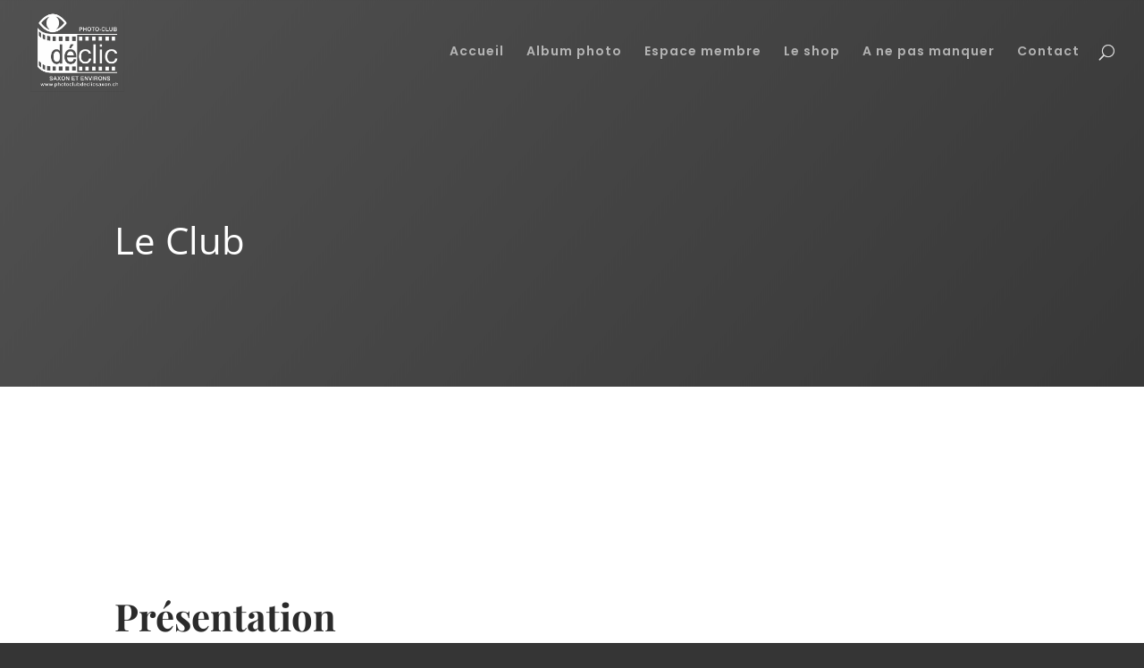

--- FILE ---
content_type: text/css
request_url: https://photoclubdeclicsaxon.ch/wp-content/et-cache/35569/et-core-unified-deferred-35569.min.css?ver=1765315050
body_size: 878
content:
.et_pb_divider_1:before,.et_pb_divider_3:before,.et_pb_divider_7:before{border-top-color:#f7d584;border-top-width:5px}.et_pb_section_3.et_pb_section{padding-top:60px;padding-right:0px;padding-bottom:31px;padding-left:0px}.et_pb_row_4{min-height:54px}.et_pb_row_4.et_pb_row{padding-bottom:0px!important;margin-right:auto!important;margin-bottom:-4px!important;margin-left:auto!important;padding-bottom:0px}.et_pb_text_3 h1,.et_pb_text_9 h1{color:#2b2b2b!important;line-height:1.3em;text-align:left}.et_pb_text_3 h2,.et_pb_text_9 h2{font-family:'Playfair Display',Georgia,"Times New Roman",serif;font-weight:700;font-size:42px;color:#2b2b2b!important;line-height:1.5em;text-align:left}.et_pb_text_3,.et_pb_text_9,.et_pb_text_13,.et_pb_text_16{margin-bottom:10px!important}.et_pb_divider_2,.et_pb_divider_4,.et_pb_divider_5,.et_pb_divider_6{height:10px;margin-bottom:20px!important;max-width:80px}.et_pb_divider_2:before,.et_pb_divider_4:before,.et_pb_divider_5:before,.et_pb_divider_6:before{border-top-color:#f7d584;border-top-width:3px}.et_pb_text_5,.et_pb_text_8{padding-top:0px!important}.et_pb_text_6{padding-left:0px!important;margin-right:-49px!important;margin-bottom:-13px!important;width:100%}.et_pb_text_7{margin-right:2px!important}.et_pb_row_7.et_pb_row{padding-bottom:0px!important;padding-bottom:0px}div.et_pb_section.et_pb_section_4{background-image:linear-gradient(45deg,#020202 0%,#848484 100%)!important}.et_pb_section_4.et_pb_section{padding-bottom:104px}.et_pb_section_4{box-shadow:inset 0px -100px 0px 0px #ffffff}.et_pb_image_1 .et_pb_image_wrap{border-width:3px;border-color:#FFFFFF;box-shadow:0px 10px 100px 0px rgba(0,0,0,0.2)}.et_pb_image_1,.et_pb_image_2,.et_pb_image_3{text-align:left;margin-left:0}.et_pb_text_13 h1{line-height:1.5em}.et_pb_text_13 h2{font-family:'Playfair Display',Georgia,"Times New Roman",serif;font-weight:700;font-size:42px;color:#ffffff!important;line-height:1.5em}.et_pb_text_14.et_pb_text,.et_pb_text_15.et_pb_text{color:rgba(255,255,255,0.8)!important}.et_pb_text_14,.et_pb_text_15{line-height:1.8em;font-family:'Poppins',Helvetica,Arial,Lucida,sans-serif;font-size:18px;line-height:1.8em}.et_pb_text_16 h2{font-family:'Playfair Display',Georgia,"Times New Roman",serif;font-weight:700;font-size:42px;color:#2b2b2b!important;line-height:1.5em;text-align:center}.et_pb_text_17.et_pb_text{color:rgba(0,0,0,0.4)!important}.et_pb_text_17{line-height:1.9em;font-family:'Poppins',Helvetica,Arial,Lucida,sans-serif;font-size:16px;line-height:1.9em;padding-top:0px!important;padding-bottom:0px!important;max-width:700px}.et_pb_image_2 .et_pb_image_wrap{border-width:3px}.et_pb_image_2 .et_overlay:before,.et_pb_image_3 .et_overlay:before,.et_pb_image_4 .et_overlay:before{color:#ffffff!important;font-family:ETmodules!important;font-weight:400!important}.et_pb_image_2 .et_overlay,.et_pb_image_3 .et_overlay,.et_pb_image_4 .et_overlay{background-color:rgba(255,86,117,0.73)}.et_pb_text_18.et_pb_text,.et_pb_text_19.et_pb_text,.et_pb_text_20.et_pb_text{color:#2b2b2b!important}.et_pb_text_18,.et_pb_text_19,.et_pb_text_20{font-family:'Poppins',Helvetica,Arial,Lucida,sans-serif}.et_pb_image_3 .et_pb_image_wrap,.et_pb_image_4 .et_pb_image_wrap{border-width:3px;border-color:#000000}.et_pb_image_4{background-image:linear-gradient(9deg,#ff6a88 0%,#ff99ac 100%);text-align:left;margin-left:0}.et_pb_text_21,.et_pb_column_22{border-color:#000000}.et_pb_column_16{padding-top:100px;padding-bottom:200px}.et_pb_column_17{padding-top:80px}.et_pb_divider_2.et_pb_module,.et_pb_divider_4.et_pb_module,.et_pb_divider_5.et_pb_module{margin-left:0px!important;margin-right:auto!important}.et_pb_divider_6.et_pb_module,.et_pb_text_17.et_pb_module{margin-left:auto!important;margin-right:auto!important}@media only screen and (max-width:980px){.et_pb_image_1 .et_pb_image_wrap img,.et_pb_image_2 .et_pb_image_wrap img,.et_pb_image_3 .et_pb_image_wrap img,.et_pb_image_4 .et_pb_image_wrap img{width:auto}.et_pb_image_2,.et_pb_image_3,.et_pb_image_4{text-align:center;margin-left:auto;margin-right:auto}}@media only screen and (min-width:768px) and (max-width:980px){.et_pb_divider_2,.et_pb_divider_4,.et_pb_divider_6{display:none!important}}@media only screen and (max-width:767px){.et_pb_divider_2,.et_pb_divider_4,.et_pb_divider_6{display:none!important}.et_pb_image_1 .et_pb_image_wrap img,.et_pb_image_2 .et_pb_image_wrap img,.et_pb_image_3 .et_pb_image_wrap img,.et_pb_image_4 .et_pb_image_wrap img{width:auto}}